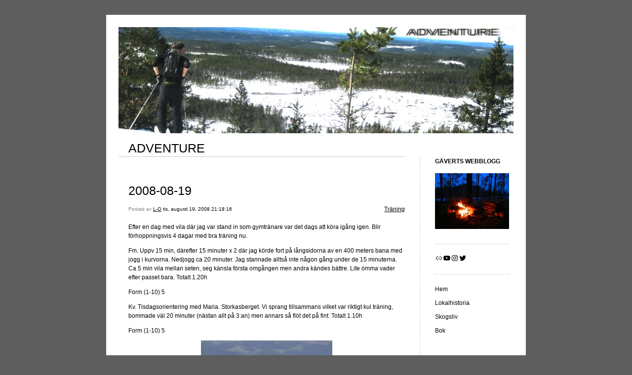

--- FILE ---
content_type: text/html; charset=UTF-8
request_url: https://blogg.l-ogaverth.com/2008/08/19/2008-08-19-149/
body_size: 17607
content:


<!DOCTYPE html>
<html lang="sv-SE">
<head>
	<meta charset="UTF-8" />
    <meta http-equiv="Content-Type" content="text/html"  />
    <!-- Mobile Specific Metas ================================================== -->

    <meta name="viewport" content="width=device-width, initial-scale=1">

    <link rel="profile" href="http://gmpg.org/xfn/11"/>
    <link rel="pingback" href="https://blogg.l-ogaverth.com/xmlrpc.php"/>
    <title>2008-08-19 &#8211; ADVENTURE</title>
<meta name='robots' content='max-image-preview:large' />
	<style>img:is([sizes="auto" i], [sizes^="auto," i]) { contain-intrinsic-size: 3000px 1500px }</style>
	<link rel="alternate" type="application/rss+xml" title="ADVENTURE &raquo; Webbflöde" href="https://blogg.l-ogaverth.com/feed/" />
<link rel="alternate" type="application/rss+xml" title="ADVENTURE &raquo; Kommentarsflöde" href="https://blogg.l-ogaverth.com/comments/feed/" />
<link rel="alternate" type="application/rss+xml" title="ADVENTURE &raquo; Kommentarsflöde för 2008-08-19" href="https://blogg.l-ogaverth.com/2008/08/19/2008-08-19-149/feed/" />
<script type="text/javascript">
/* <![CDATA[ */
window._wpemojiSettings = {"baseUrl":"https:\/\/s.w.org\/images\/core\/emoji\/16.0.1\/72x72\/","ext":".png","svgUrl":"https:\/\/s.w.org\/images\/core\/emoji\/16.0.1\/svg\/","svgExt":".svg","source":{"concatemoji":"https:\/\/blogg.l-ogaverth.com\/wp-includes\/js\/wp-emoji-release.min.js?ver=6.8.3"}};
/*! This file is auto-generated */
!function(s,n){var o,i,e;function c(e){try{var t={supportTests:e,timestamp:(new Date).valueOf()};sessionStorage.setItem(o,JSON.stringify(t))}catch(e){}}function p(e,t,n){e.clearRect(0,0,e.canvas.width,e.canvas.height),e.fillText(t,0,0);var t=new Uint32Array(e.getImageData(0,0,e.canvas.width,e.canvas.height).data),a=(e.clearRect(0,0,e.canvas.width,e.canvas.height),e.fillText(n,0,0),new Uint32Array(e.getImageData(0,0,e.canvas.width,e.canvas.height).data));return t.every(function(e,t){return e===a[t]})}function u(e,t){e.clearRect(0,0,e.canvas.width,e.canvas.height),e.fillText(t,0,0);for(var n=e.getImageData(16,16,1,1),a=0;a<n.data.length;a++)if(0!==n.data[a])return!1;return!0}function f(e,t,n,a){switch(t){case"flag":return n(e,"\ud83c\udff3\ufe0f\u200d\u26a7\ufe0f","\ud83c\udff3\ufe0f\u200b\u26a7\ufe0f")?!1:!n(e,"\ud83c\udde8\ud83c\uddf6","\ud83c\udde8\u200b\ud83c\uddf6")&&!n(e,"\ud83c\udff4\udb40\udc67\udb40\udc62\udb40\udc65\udb40\udc6e\udb40\udc67\udb40\udc7f","\ud83c\udff4\u200b\udb40\udc67\u200b\udb40\udc62\u200b\udb40\udc65\u200b\udb40\udc6e\u200b\udb40\udc67\u200b\udb40\udc7f");case"emoji":return!a(e,"\ud83e\udedf")}return!1}function g(e,t,n,a){var r="undefined"!=typeof WorkerGlobalScope&&self instanceof WorkerGlobalScope?new OffscreenCanvas(300,150):s.createElement("canvas"),o=r.getContext("2d",{willReadFrequently:!0}),i=(o.textBaseline="top",o.font="600 32px Arial",{});return e.forEach(function(e){i[e]=t(o,e,n,a)}),i}function t(e){var t=s.createElement("script");t.src=e,t.defer=!0,s.head.appendChild(t)}"undefined"!=typeof Promise&&(o="wpEmojiSettingsSupports",i=["flag","emoji"],n.supports={everything:!0,everythingExceptFlag:!0},e=new Promise(function(e){s.addEventListener("DOMContentLoaded",e,{once:!0})}),new Promise(function(t){var n=function(){try{var e=JSON.parse(sessionStorage.getItem(o));if("object"==typeof e&&"number"==typeof e.timestamp&&(new Date).valueOf()<e.timestamp+604800&&"object"==typeof e.supportTests)return e.supportTests}catch(e){}return null}();if(!n){if("undefined"!=typeof Worker&&"undefined"!=typeof OffscreenCanvas&&"undefined"!=typeof URL&&URL.createObjectURL&&"undefined"!=typeof Blob)try{var e="postMessage("+g.toString()+"("+[JSON.stringify(i),f.toString(),p.toString(),u.toString()].join(",")+"));",a=new Blob([e],{type:"text/javascript"}),r=new Worker(URL.createObjectURL(a),{name:"wpTestEmojiSupports"});return void(r.onmessage=function(e){c(n=e.data),r.terminate(),t(n)})}catch(e){}c(n=g(i,f,p,u))}t(n)}).then(function(e){for(var t in e)n.supports[t]=e[t],n.supports.everything=n.supports.everything&&n.supports[t],"flag"!==t&&(n.supports.everythingExceptFlag=n.supports.everythingExceptFlag&&n.supports[t]);n.supports.everythingExceptFlag=n.supports.everythingExceptFlag&&!n.supports.flag,n.DOMReady=!1,n.readyCallback=function(){n.DOMReady=!0}}).then(function(){return e}).then(function(){var e;n.supports.everything||(n.readyCallback(),(e=n.source||{}).concatemoji?t(e.concatemoji):e.wpemoji&&e.twemoji&&(t(e.twemoji),t(e.wpemoji)))}))}((window,document),window._wpemojiSettings);
/* ]]> */
</script>
<style id='wp-emoji-styles-inline-css' type='text/css'>

	img.wp-smiley, img.emoji {
		display: inline !important;
		border: none !important;
		box-shadow: none !important;
		height: 1em !important;
		width: 1em !important;
		margin: 0 0.07em !important;
		vertical-align: -0.1em !important;
		background: none !important;
		padding: 0 !important;
	}
</style>
<link rel='stylesheet' id='wp-block-library-css' href='https://blogg.l-ogaverth.com/wp-includes/css/dist/block-library/style.min.css?ver=6.8.3' type='text/css' media='all' />
<style id='classic-theme-styles-inline-css' type='text/css'>
/*! This file is auto-generated */
.wp-block-button__link{color:#fff;background-color:#32373c;border-radius:9999px;box-shadow:none;text-decoration:none;padding:calc(.667em + 2px) calc(1.333em + 2px);font-size:1.125em}.wp-block-file__button{background:#32373c;color:#fff;text-decoration:none}
</style>
<style id='global-styles-inline-css' type='text/css'>
:root{--wp--preset--aspect-ratio--square: 1;--wp--preset--aspect-ratio--4-3: 4/3;--wp--preset--aspect-ratio--3-4: 3/4;--wp--preset--aspect-ratio--3-2: 3/2;--wp--preset--aspect-ratio--2-3: 2/3;--wp--preset--aspect-ratio--16-9: 16/9;--wp--preset--aspect-ratio--9-16: 9/16;--wp--preset--color--black: #000000;--wp--preset--color--cyan-bluish-gray: #abb8c3;--wp--preset--color--white: #ffffff;--wp--preset--color--pale-pink: #f78da7;--wp--preset--color--vivid-red: #cf2e2e;--wp--preset--color--luminous-vivid-orange: #ff6900;--wp--preset--color--luminous-vivid-amber: #fcb900;--wp--preset--color--light-green-cyan: #7bdcb5;--wp--preset--color--vivid-green-cyan: #00d084;--wp--preset--color--pale-cyan-blue: #8ed1fc;--wp--preset--color--vivid-cyan-blue: #0693e3;--wp--preset--color--vivid-purple: #9b51e0;--wp--preset--gradient--vivid-cyan-blue-to-vivid-purple: linear-gradient(135deg,rgba(6,147,227,1) 0%,rgb(155,81,224) 100%);--wp--preset--gradient--light-green-cyan-to-vivid-green-cyan: linear-gradient(135deg,rgb(122,220,180) 0%,rgb(0,208,130) 100%);--wp--preset--gradient--luminous-vivid-amber-to-luminous-vivid-orange: linear-gradient(135deg,rgba(252,185,0,1) 0%,rgba(255,105,0,1) 100%);--wp--preset--gradient--luminous-vivid-orange-to-vivid-red: linear-gradient(135deg,rgba(255,105,0,1) 0%,rgb(207,46,46) 100%);--wp--preset--gradient--very-light-gray-to-cyan-bluish-gray: linear-gradient(135deg,rgb(238,238,238) 0%,rgb(169,184,195) 100%);--wp--preset--gradient--cool-to-warm-spectrum: linear-gradient(135deg,rgb(74,234,220) 0%,rgb(151,120,209) 20%,rgb(207,42,186) 40%,rgb(238,44,130) 60%,rgb(251,105,98) 80%,rgb(254,248,76) 100%);--wp--preset--gradient--blush-light-purple: linear-gradient(135deg,rgb(255,206,236) 0%,rgb(152,150,240) 100%);--wp--preset--gradient--blush-bordeaux: linear-gradient(135deg,rgb(254,205,165) 0%,rgb(254,45,45) 50%,rgb(107,0,62) 100%);--wp--preset--gradient--luminous-dusk: linear-gradient(135deg,rgb(255,203,112) 0%,rgb(199,81,192) 50%,rgb(65,88,208) 100%);--wp--preset--gradient--pale-ocean: linear-gradient(135deg,rgb(255,245,203) 0%,rgb(182,227,212) 50%,rgb(51,167,181) 100%);--wp--preset--gradient--electric-grass: linear-gradient(135deg,rgb(202,248,128) 0%,rgb(113,206,126) 100%);--wp--preset--gradient--midnight: linear-gradient(135deg,rgb(2,3,129) 0%,rgb(40,116,252) 100%);--wp--preset--font-size--small: 13px;--wp--preset--font-size--medium: 20px;--wp--preset--font-size--large: 36px;--wp--preset--font-size--x-large: 42px;--wp--preset--spacing--20: 0.44rem;--wp--preset--spacing--30: 0.67rem;--wp--preset--spacing--40: 1rem;--wp--preset--spacing--50: 1.5rem;--wp--preset--spacing--60: 2.25rem;--wp--preset--spacing--70: 3.38rem;--wp--preset--spacing--80: 5.06rem;--wp--preset--shadow--natural: 6px 6px 9px rgba(0, 0, 0, 0.2);--wp--preset--shadow--deep: 12px 12px 50px rgba(0, 0, 0, 0.4);--wp--preset--shadow--sharp: 6px 6px 0px rgba(0, 0, 0, 0.2);--wp--preset--shadow--outlined: 6px 6px 0px -3px rgba(255, 255, 255, 1), 6px 6px rgba(0, 0, 0, 1);--wp--preset--shadow--crisp: 6px 6px 0px rgba(0, 0, 0, 1);}:where(.is-layout-flex){gap: 0.5em;}:where(.is-layout-grid){gap: 0.5em;}body .is-layout-flex{display: flex;}.is-layout-flex{flex-wrap: wrap;align-items: center;}.is-layout-flex > :is(*, div){margin: 0;}body .is-layout-grid{display: grid;}.is-layout-grid > :is(*, div){margin: 0;}:where(.wp-block-columns.is-layout-flex){gap: 2em;}:where(.wp-block-columns.is-layout-grid){gap: 2em;}:where(.wp-block-post-template.is-layout-flex){gap: 1.25em;}:where(.wp-block-post-template.is-layout-grid){gap: 1.25em;}.has-black-color{color: var(--wp--preset--color--black) !important;}.has-cyan-bluish-gray-color{color: var(--wp--preset--color--cyan-bluish-gray) !important;}.has-white-color{color: var(--wp--preset--color--white) !important;}.has-pale-pink-color{color: var(--wp--preset--color--pale-pink) !important;}.has-vivid-red-color{color: var(--wp--preset--color--vivid-red) !important;}.has-luminous-vivid-orange-color{color: var(--wp--preset--color--luminous-vivid-orange) !important;}.has-luminous-vivid-amber-color{color: var(--wp--preset--color--luminous-vivid-amber) !important;}.has-light-green-cyan-color{color: var(--wp--preset--color--light-green-cyan) !important;}.has-vivid-green-cyan-color{color: var(--wp--preset--color--vivid-green-cyan) !important;}.has-pale-cyan-blue-color{color: var(--wp--preset--color--pale-cyan-blue) !important;}.has-vivid-cyan-blue-color{color: var(--wp--preset--color--vivid-cyan-blue) !important;}.has-vivid-purple-color{color: var(--wp--preset--color--vivid-purple) !important;}.has-black-background-color{background-color: var(--wp--preset--color--black) !important;}.has-cyan-bluish-gray-background-color{background-color: var(--wp--preset--color--cyan-bluish-gray) !important;}.has-white-background-color{background-color: var(--wp--preset--color--white) !important;}.has-pale-pink-background-color{background-color: var(--wp--preset--color--pale-pink) !important;}.has-vivid-red-background-color{background-color: var(--wp--preset--color--vivid-red) !important;}.has-luminous-vivid-orange-background-color{background-color: var(--wp--preset--color--luminous-vivid-orange) !important;}.has-luminous-vivid-amber-background-color{background-color: var(--wp--preset--color--luminous-vivid-amber) !important;}.has-light-green-cyan-background-color{background-color: var(--wp--preset--color--light-green-cyan) !important;}.has-vivid-green-cyan-background-color{background-color: var(--wp--preset--color--vivid-green-cyan) !important;}.has-pale-cyan-blue-background-color{background-color: var(--wp--preset--color--pale-cyan-blue) !important;}.has-vivid-cyan-blue-background-color{background-color: var(--wp--preset--color--vivid-cyan-blue) !important;}.has-vivid-purple-background-color{background-color: var(--wp--preset--color--vivid-purple) !important;}.has-black-border-color{border-color: var(--wp--preset--color--black) !important;}.has-cyan-bluish-gray-border-color{border-color: var(--wp--preset--color--cyan-bluish-gray) !important;}.has-white-border-color{border-color: var(--wp--preset--color--white) !important;}.has-pale-pink-border-color{border-color: var(--wp--preset--color--pale-pink) !important;}.has-vivid-red-border-color{border-color: var(--wp--preset--color--vivid-red) !important;}.has-luminous-vivid-orange-border-color{border-color: var(--wp--preset--color--luminous-vivid-orange) !important;}.has-luminous-vivid-amber-border-color{border-color: var(--wp--preset--color--luminous-vivid-amber) !important;}.has-light-green-cyan-border-color{border-color: var(--wp--preset--color--light-green-cyan) !important;}.has-vivid-green-cyan-border-color{border-color: var(--wp--preset--color--vivid-green-cyan) !important;}.has-pale-cyan-blue-border-color{border-color: var(--wp--preset--color--pale-cyan-blue) !important;}.has-vivid-cyan-blue-border-color{border-color: var(--wp--preset--color--vivid-cyan-blue) !important;}.has-vivid-purple-border-color{border-color: var(--wp--preset--color--vivid-purple) !important;}.has-vivid-cyan-blue-to-vivid-purple-gradient-background{background: var(--wp--preset--gradient--vivid-cyan-blue-to-vivid-purple) !important;}.has-light-green-cyan-to-vivid-green-cyan-gradient-background{background: var(--wp--preset--gradient--light-green-cyan-to-vivid-green-cyan) !important;}.has-luminous-vivid-amber-to-luminous-vivid-orange-gradient-background{background: var(--wp--preset--gradient--luminous-vivid-amber-to-luminous-vivid-orange) !important;}.has-luminous-vivid-orange-to-vivid-red-gradient-background{background: var(--wp--preset--gradient--luminous-vivid-orange-to-vivid-red) !important;}.has-very-light-gray-to-cyan-bluish-gray-gradient-background{background: var(--wp--preset--gradient--very-light-gray-to-cyan-bluish-gray) !important;}.has-cool-to-warm-spectrum-gradient-background{background: var(--wp--preset--gradient--cool-to-warm-spectrum) !important;}.has-blush-light-purple-gradient-background{background: var(--wp--preset--gradient--blush-light-purple) !important;}.has-blush-bordeaux-gradient-background{background: var(--wp--preset--gradient--blush-bordeaux) !important;}.has-luminous-dusk-gradient-background{background: var(--wp--preset--gradient--luminous-dusk) !important;}.has-pale-ocean-gradient-background{background: var(--wp--preset--gradient--pale-ocean) !important;}.has-electric-grass-gradient-background{background: var(--wp--preset--gradient--electric-grass) !important;}.has-midnight-gradient-background{background: var(--wp--preset--gradient--midnight) !important;}.has-small-font-size{font-size: var(--wp--preset--font-size--small) !important;}.has-medium-font-size{font-size: var(--wp--preset--font-size--medium) !important;}.has-large-font-size{font-size: var(--wp--preset--font-size--large) !important;}.has-x-large-font-size{font-size: var(--wp--preset--font-size--x-large) !important;}
:where(.wp-block-post-template.is-layout-flex){gap: 1.25em;}:where(.wp-block-post-template.is-layout-grid){gap: 1.25em;}
:where(.wp-block-columns.is-layout-flex){gap: 2em;}:where(.wp-block-columns.is-layout-grid){gap: 2em;}
:root :where(.wp-block-pullquote){font-size: 1.5em;line-height: 1.6;}
</style>
<link rel='stylesheet' id='template1_grey_default_css-css' href='https://usercontent.one/wp/blogg.l-ogaverth.com/wp-content/themes/onecom-ilotheme/assets/css/default.css?ver=6.8.3&media=1763448197' type='text/css' media='all' />
<link rel='stylesheet' id='shinyboxcss-css' href='https://usercontent.one/wp/blogg.l-ogaverth.com/wp-content/themes/onecom-ilotheme/assets/css/shinybox.min.css?ver=6.8.3&media=1763448197' type='text/css' media='all' />
<link rel='stylesheet' id='template1_grey_css-css' href='https://usercontent.one/wp/blogg.l-ogaverth.com/wp-content/themes/onecom-ilotheme/assets/template1_grey/css/template1_grey.css?ver=6.8.3&media=1763448197' type='text/css' media='all' />
<link rel='stylesheet' id='template1_grey_responsive-css' href='https://usercontent.one/wp/blogg.l-ogaverth.com/wp-content/themes/onecom-ilotheme/assets/css/responsive.css?ver=6.8.3&media=1763448197' type='text/css' media='all' />
<script type="text/javascript" src="https://blogg.l-ogaverth.com/wp-includes/js/jquery/jquery.min.js?ver=3.7.1" id="jquery-core-js"></script>
<script type="text/javascript" src="https://blogg.l-ogaverth.com/wp-includes/js/jquery/jquery-migrate.min.js?ver=3.4.1" id="jquery-migrate-js"></script>
<link rel="https://api.w.org/" href="https://blogg.l-ogaverth.com/wp-json/" /><link rel="alternate" title="JSON" type="application/json" href="https://blogg.l-ogaverth.com/wp-json/wp/v2/posts/674" /><link rel="EditURI" type="application/rsd+xml" title="RSD" href="https://blogg.l-ogaverth.com/xmlrpc.php?rsd" />
<meta name="generator" content="WordPress 6.8.3" />
<link rel="canonical" href="https://blogg.l-ogaverth.com/2008/08/19/2008-08-19-149/" />
<link rel='shortlink' href='https://blogg.l-ogaverth.com/?p=674' />
<link rel="alternate" title="oEmbed (JSON)" type="application/json+oembed" href="https://blogg.l-ogaverth.com/wp-json/oembed/1.0/embed?url=https%3A%2F%2Fblogg.l-ogaverth.com%2F2008%2F08%2F19%2F2008-08-19-149%2F" />
<link rel="alternate" title="oEmbed (XML)" type="text/xml+oembed" href="https://blogg.l-ogaverth.com/wp-json/oembed/1.0/embed?url=https%3A%2F%2Fblogg.l-ogaverth.com%2F2008%2F08%2F19%2F2008-08-19-149%2F&#038;format=xml" />
<style>[class*=" icon-oc-"],[class^=icon-oc-]{speak:none;font-style:normal;font-weight:400;font-variant:normal;text-transform:none;line-height:1;-webkit-font-smoothing:antialiased;-moz-osx-font-smoothing:grayscale}.icon-oc-one-com-white-32px-fill:before{content:"901"}.icon-oc-one-com:before{content:"900"}#one-com-icon,.toplevel_page_onecom-wp .wp-menu-image{speak:none;display:flex;align-items:center;justify-content:center;text-transform:none;line-height:1;-webkit-font-smoothing:antialiased;-moz-osx-font-smoothing:grayscale}.onecom-wp-admin-bar-item>a,.toplevel_page_onecom-wp>.wp-menu-name{font-size:16px;font-weight:400;line-height:1}.toplevel_page_onecom-wp>.wp-menu-name img{width:69px;height:9px;}.wp-submenu-wrap.wp-submenu>.wp-submenu-head>img{width:88px;height:auto}.onecom-wp-admin-bar-item>a img{height:7px!important}.onecom-wp-admin-bar-item>a img,.toplevel_page_onecom-wp>.wp-menu-name img{opacity:.8}.onecom-wp-admin-bar-item.hover>a img,.toplevel_page_onecom-wp.wp-has-current-submenu>.wp-menu-name img,li.opensub>a.toplevel_page_onecom-wp>.wp-menu-name img{opacity:1}#one-com-icon:before,.onecom-wp-admin-bar-item>a:before,.toplevel_page_onecom-wp>.wp-menu-image:before{content:'';position:static!important;background-color:rgba(240,245,250,.4);border-radius:102px;width:18px;height:18px;padding:0!important}.onecom-wp-admin-bar-item>a:before{width:14px;height:14px}.onecom-wp-admin-bar-item.hover>a:before,.toplevel_page_onecom-wp.opensub>a>.wp-menu-image:before,.toplevel_page_onecom-wp.wp-has-current-submenu>.wp-menu-image:before{background-color:#76b82a}.onecom-wp-admin-bar-item>a{display:inline-flex!important;align-items:center;justify-content:center}#one-com-logo-wrapper{font-size:4em}#one-com-icon{vertical-align:middle}.imagify-welcome{display:none !important;}</style><link rel="icon" href="https://usercontent.one/wp/blogg.l-ogaverth.com/wp-content/uploads/2020/01/cropped-8-1-32x32.jpg?media=1763448197" sizes="32x32" />
<link rel="icon" href="https://usercontent.one/wp/blogg.l-ogaverth.com/wp-content/uploads/2020/01/cropped-8-1-192x192.jpg?media=1763448197" sizes="192x192" />
<link rel="apple-touch-icon" href="https://usercontent.one/wp/blogg.l-ogaverth.com/wp-content/uploads/2020/01/cropped-8-1-180x180.jpg?media=1763448197" />
<meta name="msapplication-TileImage" content="https://usercontent.one/wp/blogg.l-ogaverth.com/wp-content/uploads/2020/01/cropped-8-1-270x270.jpg?media=1763448197" />
        <!--Customizer CSS-->
        <style type="text/css">
            div.post img { border-color:#ffffff !important; }body { background:#5e5e5e !important; }        </style>
        <!--/Customizer CSS-->
		    </head>
<body class="wp-singular post-template-default single single-post postid-674 single-format-standard wp-theme-onecom-ilotheme template1_grey no-banner">


<!-- START master wrapper -->
<div id="containerDiv">
	<!-- START banner container -->
    <div id="bannerDiv">
    <img src="https://usercontent.one/wp/blogg.l-ogaverth.com/wp-content/uploads/imported-media/images/1289127236.jpg?media=1763448197" alt="Blog Image" /></div>    <!-- END banner container -->


	<!-- START header div -->
    <div id="headerDiv">
    <div>
        <h1><a href="https://blogg.l-ogaverth.com/">ADVENTURE</a></h1>
            </div>
</div>	<!-- END header div -->


	<!--- START main div --->
    <div id="mainDiv">

    
            <div class="post post-674 type-post status-publish format-standard hentry category-category0">
                <h2><a href="https://blogg.l-ogaverth.com/2008/08/19/2008-08-19-149/">2008-08-19</a></h2>

                <a class="categoryAnchor" href="https://blogg.l-ogaverth.com/category/category0/" title="Träning" rel="nofollow">Träning</a>
                <span class="time"><span class="byline"> Postad av <span class="author vcard"><a class="url fn n" href="https://blogg.l-ogaverth.com/author/gavert_hotmail-com/">L-O</a></span></span><span class="posted-on"><span class="screen-reader-text">Posted on</span> <a href="https://blogg.l-ogaverth.com/2008/08/19/" rel="bookmark" class="plain-link" datetime="2008-08-19T21:18:16+02:00">tis, augusti 19, 2008 21:18:16</a></span></span>

                <br>
                                <div class="post-content">
                    
<p>Efter en dag med vila där jag var stand in som gymtränare var det dags att köra igång igen. Blir förhoppningsvis 4 dagar med bra träning nu.</p>
<p>Fm. Uppv 15 min, därefter 15 minuter x 2 där jag körde fort på långsidorna av en 400 meters bana med jogg i kurvorna. Nedjogg ca 20 minuter. Jag stannade alltså inte någon gång under de 15 minuterna. Ca 5 min vila mellan seten, seg känsla första omgången men andra kändes bättre. Lite ömma vader efter passet bara. Totalt 1.20h</p>
<p>Form (1-10) 5</p>
<p>Kv. Tisdagsorientering med Maria. Storkasberget. Vi sprang tillsammans vilket var riktigt kul träning, bommade väl 20 minuter (nästan allt på 3:an) men annars så flöt det på fint. Totalt 1.10h</p>
<p>Form (1-10) 5<img decoding="async" alt="Blog Image" src="https://usercontent.one/wp/blogg.l-ogaverth.com/wp-content/uploads/imported-media/images/1219172832.jpg?media=1763448197" /></p>
<p>På bilden stämplar Maria vid en kontroll på fjällorienteringen, gubben som sitter ner verkar ha gett upp eller också tar han bara igen sig lite 😉</p>
                </div>
                <br><br>

                <!-- Post Footer CTA links -->
                <ul class="cta-links">
                    <li class="commentLi"><a class="commentAnchor" href="https://blogg.l-ogaverth.com/2008/08/19/2008-08-19-149/#respond">
                            Kommentarer(0)</a>
                        <span class="time niceURL">https://blogg.l-ogaverth.com/?p=674</span>
                    </li>

                    
                                            <li><a class="oc_post_share" href="javascript:void(0)" onclick="return false;">Dela</a>
<table id="jsShareMenu" class="jsShareMenu" style="display: none;">
    <tbody>
        <tr>
            <th colspan="2">Choose site to share content on</th>
        </tr>
        <tr>
            <td><a target="_blank" href="https://www.facebook.com/sharer/sharer.php?u=https%3A%2F%2Fblogg.l-ogaverth.com%2F2008%2F08%2F19%2F2008-08-19-149%2F" class="facebook">Facebook</a></td>
            <td><a target="_blank" href="https://www.linkedin.com/shareArticle?mini=true&url=https%3A%2F%2Fblogg.l-ogaverth.com%2F2008%2F08%2F19%2F2008-08-19-149%2F&title=2008-08-19" class="linkedin">LinkedIn</a></td>
        </tr>
        <tr>
            <td><a target="_blank" href="http://pinterest.com/pin/create/link/?url=https%3A%2F%2Fblogg.l-ogaverth.com%2F2008%2F08%2F19%2F2008-08-19-149%2F&amp;description=2008-08-19" class="pinterest">Pinterest</a></td>
            <td><a target="_blank" href="https://twitter.com/intent/tweet?text=2008-08-19&amp;url=https%3A%2F%2Fblogg.l-ogaverth.com%2F2008%2F08%2F19%2F2008-08-19-149%2F" class="twitter">Twitter</a></td>
        </tr>
    </tbody>
</table></li>
                    
                </ul>
                
<div id="comments" class="comments-area commentBlock">

		<div id="respond" class="comment-respond">
		<h3 id="reply-title" class="comment-reply-title">Lämna ett svar <small><a rel="nofollow" id="cancel-comment-reply-link" href="/2008/08/19/2008-08-19-149/#respond" style="display:none;">Avbryt svar</a></small></h3><form action="https://blogg.l-ogaverth.com/wp-comments-post.php" method="post" id="commentform" class="comment-form"><p class="comment-notes"><span id="email-notes">Din e-postadress kommer inte publiceras.</span> <span class="required-field-message">Obligatoriska fält är märkta <span class="required">*</span></span></p><p class="comment-form-comment"><label for="comment">Kommentar <span class="required">*</span></label> <textarea id="comment" name="comment" cols="45" rows="8" maxlength="65525" required></textarea></p><p class="comment-form-author"><label for="author">Namn <span class="required">*</span></label> <input id="author" name="author" type="text" value="" size="30" maxlength="245" autocomplete="name" required /></p>
<p class="comment-form-email"><label for="email">E-postadress <span class="required">*</span></label> <input id="email" name="email" type="email" value="" size="30" maxlength="100" aria-describedby="email-notes" autocomplete="email" required /></p>
<p class="comment-form-url"><label for="url">Webbplats</label> <input id="url" name="url" type="url" value="" size="30" maxlength="200" autocomplete="url" /></p>
<p class="comment-form-cookies-consent"><input id="wp-comment-cookies-consent" name="wp-comment-cookies-consent" type="checkbox" value="yes" /> <label for="wp-comment-cookies-consent">Spara mitt namn, min e-postadress och webbplats i denna webbläsare till nästa gång jag skriver en kommentar.</label></p>
<p class="form-submit"><input name="submit" type="submit" id="submit" class="submit" value="Publicera kommentar" /> <input type='hidden' name='comment_post_ID' value='674' id='comment_post_ID' />
<input type='hidden' name='comment_parent' id='comment_parent' value='0' />
</p><p style="display: none !important;" class="akismet-fields-container" data-prefix="ak_"><label>&#916;<textarea name="ak_hp_textarea" cols="45" rows="8" maxlength="100"></textarea></label><input type="hidden" id="ak_js_1" name="ak_js" value="5"/><script>document.getElementById( "ak_js_1" ).setAttribute( "value", ( new Date() ).getTime() );</script></p></form>	</div><!-- #respond -->
	
</div><!-- #comments -->

            </div><!-- End of post -->

        
    
</div>	<!--- END main div --->


	<!--- START menu div --->
    <!--- START menu div --->
<div id="menuDiv">


    <!-- Right Sidebar Top -->
    <span id="ilo_about_me_status"></span>
    <div id="media_image-3" class="widget widget_media_image menuBox"><h4>GÄVERTS WEBBLOGG</h4><img width="500" height="375" src="https://usercontent.one/wp/blogg.l-ogaverth.com/wp-content/uploads/2020/01/8-1-500x375.jpg?media=1763448197" class="image wp-image-852  attachment-medium size-medium" alt="" style="max-width: 100%; height: auto;" decoding="async" loading="lazy" srcset="https://usercontent.one/wp/blogg.l-ogaverth.com/wp-content/uploads/2020/01/8-1-500x375.jpg?media=1763448197 500w, https://usercontent.one/wp/blogg.l-ogaverth.com/wp-content/uploads/2020/01/8-1.jpg?media=1763448197 1037w" sizes="auto, (max-width: 500px) 100vw, 500px" /></div><div id="block-8" class="widget widget_block menuBox">
<ul class="wp-block-social-links has-small-icon-size is-style-default is-layout-flex wp-block-social-links-is-layout-flex"><li class="wp-social-link wp-social-link-chain  wp-block-social-link"><a href="https://l-ogaverth.com/" class="wp-block-social-link-anchor"><svg width="24" height="24" viewBox="0 0 24 24" version="1.1" xmlns="http://www.w3.org/2000/svg" aria-hidden="true" focusable="false"><path d="M15.6,7.2H14v1.5h1.6c2,0,3.7,1.7,3.7,3.7s-1.7,3.7-3.7,3.7H14v1.5h1.6c2.8,0,5.2-2.3,5.2-5.2,0-2.9-2.3-5.2-5.2-5.2zM4.7,12.4c0-2,1.7-3.7,3.7-3.7H10V7.2H8.4c-2.9,0-5.2,2.3-5.2,5.2,0,2.9,2.3,5.2,5.2,5.2H10v-1.5H8.4c-2,0-3.7-1.7-3.7-3.7zm4.6.9h5.3v-1.5H9.3v1.5z"></path></svg><span class="wp-block-social-link-label screen-reader-text">Link</span></a></li>

<li class="wp-social-link wp-social-link-youtube  wp-block-social-link"><a href="https://www.youtube.com/channel/UCikONM2ojlm8Npu-iTkaPnQ" class="wp-block-social-link-anchor"><svg width="24" height="24" viewBox="0 0 24 24" version="1.1" xmlns="http://www.w3.org/2000/svg" aria-hidden="true" focusable="false"><path d="M21.8,8.001c0,0-0.195-1.378-0.795-1.985c-0.76-0.797-1.613-0.801-2.004-0.847c-2.799-0.202-6.997-0.202-6.997-0.202 h-0.009c0,0-4.198,0-6.997,0.202C4.608,5.216,3.756,5.22,2.995,6.016C2.395,6.623,2.2,8.001,2.2,8.001S2,9.62,2,11.238v1.517 c0,1.618,0.2,3.237,0.2,3.237s0.195,1.378,0.795,1.985c0.761,0.797,1.76,0.771,2.205,0.855c1.6,0.153,6.8,0.201,6.8,0.201 s4.203-0.006,7.001-0.209c0.391-0.047,1.243-0.051,2.004-0.847c0.6-0.607,0.795-1.985,0.795-1.985s0.2-1.618,0.2-3.237v-1.517 C22,9.62,21.8,8.001,21.8,8.001z M9.935,14.594l-0.001-5.62l5.404,2.82L9.935,14.594z"></path></svg><span class="wp-block-social-link-label screen-reader-text">YouTube</span></a></li>

<li class="wp-social-link wp-social-link-instagram  wp-block-social-link"><a href="https://www.instagram.com/logavert/" class="wp-block-social-link-anchor"><svg width="24" height="24" viewBox="0 0 24 24" version="1.1" xmlns="http://www.w3.org/2000/svg" aria-hidden="true" focusable="false"><path d="M12,4.622c2.403,0,2.688,0.009,3.637,0.052c0.877,0.04,1.354,0.187,1.671,0.31c0.42,0.163,0.72,0.358,1.035,0.673 c0.315,0.315,0.51,0.615,0.673,1.035c0.123,0.317,0.27,0.794,0.31,1.671c0.043,0.949,0.052,1.234,0.052,3.637 s-0.009,2.688-0.052,3.637c-0.04,0.877-0.187,1.354-0.31,1.671c-0.163,0.42-0.358,0.72-0.673,1.035 c-0.315,0.315-0.615,0.51-1.035,0.673c-0.317,0.123-0.794,0.27-1.671,0.31c-0.949,0.043-1.233,0.052-3.637,0.052 s-2.688-0.009-3.637-0.052c-0.877-0.04-1.354-0.187-1.671-0.31c-0.42-0.163-0.72-0.358-1.035-0.673 c-0.315-0.315-0.51-0.615-0.673-1.035c-0.123-0.317-0.27-0.794-0.31-1.671C4.631,14.688,4.622,14.403,4.622,12 s0.009-2.688,0.052-3.637c0.04-0.877,0.187-1.354,0.31-1.671c0.163-0.42,0.358-0.72,0.673-1.035 c0.315-0.315,0.615-0.51,1.035-0.673c0.317-0.123,0.794-0.27,1.671-0.31C9.312,4.631,9.597,4.622,12,4.622 M12,3 C9.556,3,9.249,3.01,8.289,3.054C7.331,3.098,6.677,3.25,6.105,3.472C5.513,3.702,5.011,4.01,4.511,4.511 c-0.5,0.5-0.808,1.002-1.038,1.594C3.25,6.677,3.098,7.331,3.054,8.289C3.01,9.249,3,9.556,3,12c0,2.444,0.01,2.751,0.054,3.711 c0.044,0.958,0.196,1.612,0.418,2.185c0.23,0.592,0.538,1.094,1.038,1.594c0.5,0.5,1.002,0.808,1.594,1.038 c0.572,0.222,1.227,0.375,2.185,0.418C9.249,20.99,9.556,21,12,21s2.751-0.01,3.711-0.054c0.958-0.044,1.612-0.196,2.185-0.418 c0.592-0.23,1.094-0.538,1.594-1.038c0.5-0.5,0.808-1.002,1.038-1.594c0.222-0.572,0.375-1.227,0.418-2.185 C20.99,14.751,21,14.444,21,12s-0.01-2.751-0.054-3.711c-0.044-0.958-0.196-1.612-0.418-2.185c-0.23-0.592-0.538-1.094-1.038-1.594 c-0.5-0.5-1.002-0.808-1.594-1.038c-0.572-0.222-1.227-0.375-2.185-0.418C14.751,3.01,14.444,3,12,3L12,3z M12,7.378 c-2.552,0-4.622,2.069-4.622,4.622S9.448,16.622,12,16.622s4.622-2.069,4.622-4.622S14.552,7.378,12,7.378z M12,15 c-1.657,0-3-1.343-3-3s1.343-3,3-3s3,1.343,3,3S13.657,15,12,15z M16.804,6.116c-0.596,0-1.08,0.484-1.08,1.08 s0.484,1.08,1.08,1.08c0.596,0,1.08-0.484,1.08-1.08S17.401,6.116,16.804,6.116z"></path></svg><span class="wp-block-social-link-label screen-reader-text">Instagram</span></a></li>

<li class="wp-social-link wp-social-link-twitter  wp-block-social-link"><a href="https://twitter.com/LOGavert" class="wp-block-social-link-anchor"><svg width="24" height="24" viewBox="0 0 24 24" version="1.1" xmlns="http://www.w3.org/2000/svg" aria-hidden="true" focusable="false"><path d="M22.23,5.924c-0.736,0.326-1.527,0.547-2.357,0.646c0.847-0.508,1.498-1.312,1.804-2.27 c-0.793,0.47-1.671,0.812-2.606,0.996C18.324,4.498,17.257,4,16.077,4c-2.266,0-4.103,1.837-4.103,4.103 c0,0.322,0.036,0.635,0.106,0.935C8.67,8.867,5.647,7.234,3.623,4.751C3.27,5.357,3.067,6.062,3.067,6.814 c0,1.424,0.724,2.679,1.825,3.415c-0.673-0.021-1.305-0.206-1.859-0.513c0,0.017,0,0.034,0,0.052c0,1.988,1.414,3.647,3.292,4.023 c-0.344,0.094-0.707,0.144-1.081,0.144c-0.264,0-0.521-0.026-0.772-0.074c0.522,1.63,2.038,2.816,3.833,2.85 c-1.404,1.1-3.174,1.756-5.096,1.756c-0.331,0-0.658-0.019-0.979-0.057c1.816,1.164,3.973,1.843,6.29,1.843 c7.547,0,11.675-6.252,11.675-11.675c0-0.178-0.004-0.355-0.012-0.531C20.985,7.47,21.68,6.747,22.23,5.924z"></path></svg><span class="wp-block-social-link-label screen-reader-text">Twitter</span></a></li></ul>
</div><div id="nav_menu-3" class="widget widget_nav_menu menuBox"><div class="menu-menu-1-container"><ul id="menu-menu-1" class="menu"><li id="menu-item-3784" class="menu-item menu-item-type-custom menu-item-object-custom menu-item-home menu-item-3784"><a href="https://blogg.l-ogaverth.com/">Hem</a></li>
<li id="menu-item-3786" class="menu-item menu-item-type-taxonomy menu-item-object-category menu-item-3786"><a href="https://blogg.l-ogaverth.com/category/lokalhistoria/">Lokalhistoria</a></li>
<li id="menu-item-3787" class="menu-item menu-item-type-taxonomy menu-item-object-category menu-item-3787"><a href="https://blogg.l-ogaverth.com/category/skogsliv/">Skogsliv</a></li>
<li id="menu-item-3790" class="menu-item menu-item-type-taxonomy menu-item-object-category menu-item-3790"><a href="https://blogg.l-ogaverth.com/category/bok/">Bok</a></li>
</ul></div></div><div id="block-4" class="widget widget_block widget_media_gallery menuBox">
<figure class="wp-block-gallery has-nested-images columns-default is-cropped wp-block-gallery-1 is-layout-flex wp-block-gallery-is-layout-flex">
<figure data-wp-context="{&quot;imageId&quot;:&quot;694b79e0aa2ad&quot;}" data-wp-interactive="core/image" class="wp-block-image size-large wp-lightbox-container"><img loading="lazy" decoding="async" width="1555" height="1166" data-wp-class--hide="state.isContentHidden" data-wp-class--show="state.isContentVisible" data-wp-init="callbacks.setButtonStyles" data-wp-on-async--click="actions.showLightbox" data-wp-on-async--load="callbacks.setButtonStyles" data-wp-on-async-window--resize="callbacks.setButtonStyles" data-id="1882" src="https://usercontent.one/wp/blogg.l-ogaverth.com/wp-content/uploads/2022/12/5.jpg?media=1763448197" alt="" class="wp-image-1882" srcset="https://usercontent.one/wp/blogg.l-ogaverth.com/wp-content/uploads/2022/12/5.jpg?media=1763448197 1555w, https://usercontent.one/wp/blogg.l-ogaverth.com/wp-content/uploads/2022/12/5-500x375.jpg?media=1763448197 500w, https://usercontent.one/wp/blogg.l-ogaverth.com/wp-content/uploads/2022/12/5-1536x1152.jpg?media=1763448197 1536w" sizes="auto, (max-width: 1555px) 100vw, 1555px" /><button
			class="lightbox-trigger"
			type="button"
			aria-haspopup="dialog"
			aria-label="Förstora"
			data-wp-init="callbacks.initTriggerButton"
			data-wp-on-async--click="actions.showLightbox"
			data-wp-style--right="state.imageButtonRight"
			data-wp-style--top="state.imageButtonTop"
		>
			<svg xmlns="http://www.w3.org/2000/svg" width="12" height="12" fill="none" viewBox="0 0 12 12">
				<path fill="#fff" d="M2 0a2 2 0 0 0-2 2v2h1.5V2a.5.5 0 0 1 .5-.5h2V0H2Zm2 10.5H2a.5.5 0 0 1-.5-.5V8H0v2a2 2 0 0 0 2 2h2v-1.5ZM8 12v-1.5h2a.5.5 0 0 0 .5-.5V8H12v2a2 2 0 0 1-2 2H8Zm2-12a2 2 0 0 1 2 2v2h-1.5V2a.5.5 0 0 0-.5-.5H8V0h2Z" />
			</svg>
		</button></figure>



<figure data-wp-context="{&quot;imageId&quot;:&quot;694b79e0aa61f&quot;}" data-wp-interactive="core/image" class="wp-block-image size-large wp-lightbox-container"><img loading="lazy" decoding="async" width="754" height="447" data-wp-class--hide="state.isContentHidden" data-wp-class--show="state.isContentVisible" data-wp-init="callbacks.setButtonStyles" data-wp-on-async--click="actions.showLightbox" data-wp-on-async--load="callbacks.setButtonStyles" data-wp-on-async-window--resize="callbacks.setButtonStyles" data-id="1827" src="https://usercontent.one/wp/blogg.l-ogaverth.com/wp-content/uploads/2022/11/Sarek-Nationalpark-1.jpg?media=1763448197" alt="" class="wp-image-1827" srcset="https://usercontent.one/wp/blogg.l-ogaverth.com/wp-content/uploads/2022/11/Sarek-Nationalpark-1.jpg?media=1763448197 754w, https://usercontent.one/wp/blogg.l-ogaverth.com/wp-content/uploads/2022/11/Sarek-Nationalpark-1-500x296.jpg?media=1763448197 500w" sizes="auto, (max-width: 754px) 100vw, 754px" /><button
			class="lightbox-trigger"
			type="button"
			aria-haspopup="dialog"
			aria-label="Förstora"
			data-wp-init="callbacks.initTriggerButton"
			data-wp-on-async--click="actions.showLightbox"
			data-wp-style--right="state.imageButtonRight"
			data-wp-style--top="state.imageButtonTop"
		>
			<svg xmlns="http://www.w3.org/2000/svg" width="12" height="12" fill="none" viewBox="0 0 12 12">
				<path fill="#fff" d="M2 0a2 2 0 0 0-2 2v2h1.5V2a.5.5 0 0 1 .5-.5h2V0H2Zm2 10.5H2a.5.5 0 0 1-.5-.5V8H0v2a2 2 0 0 0 2 2h2v-1.5ZM8 12v-1.5h2a.5.5 0 0 0 .5-.5V8H12v2a2 2 0 0 1-2 2H8Zm2-12a2 2 0 0 1 2 2v2h-1.5V2a.5.5 0 0 0-.5-.5H8V0h2Z" />
			</svg>
		</button></figure>



<figure data-wp-context="{&quot;imageId&quot;:&quot;694b79e0aa97b&quot;}" data-wp-interactive="core/image" class="wp-block-image size-large wp-lightbox-container"><img loading="lazy" decoding="async" width="1037" height="778" data-wp-class--hide="state.isContentHidden" data-wp-class--show="state.isContentVisible" data-wp-init="callbacks.setButtonStyles" data-wp-on-async--click="actions.showLightbox" data-wp-on-async--load="callbacks.setButtonStyles" data-wp-on-async-window--resize="callbacks.setButtonStyles" data-id="1633" src="https://usercontent.one/wp/blogg.l-ogaverth.com/wp-content/uploads/2022/04/4.jpg?media=1763448197" alt="" class="wp-image-1633" srcset="https://usercontent.one/wp/blogg.l-ogaverth.com/wp-content/uploads/2022/04/4.jpg?media=1763448197 1037w, https://usercontent.one/wp/blogg.l-ogaverth.com/wp-content/uploads/2022/04/4-500x375.jpg?media=1763448197 500w" sizes="auto, (max-width: 1037px) 100vw, 1037px" /><button
			class="lightbox-trigger"
			type="button"
			aria-haspopup="dialog"
			aria-label="Förstora"
			data-wp-init="callbacks.initTriggerButton"
			data-wp-on-async--click="actions.showLightbox"
			data-wp-style--right="state.imageButtonRight"
			data-wp-style--top="state.imageButtonTop"
		>
			<svg xmlns="http://www.w3.org/2000/svg" width="12" height="12" fill="none" viewBox="0 0 12 12">
				<path fill="#fff" d="M2 0a2 2 0 0 0-2 2v2h1.5V2a.5.5 0 0 1 .5-.5h2V0H2Zm2 10.5H2a.5.5 0 0 1-.5-.5V8H0v2a2 2 0 0 0 2 2h2v-1.5ZM8 12v-1.5h2a.5.5 0 0 0 .5-.5V8H12v2a2 2 0 0 1-2 2H8Zm2-12a2 2 0 0 1 2 2v2h-1.5V2a.5.5 0 0 0-.5-.5H8V0h2Z" />
			</svg>
		</button></figure>



<figure data-wp-context="{&quot;imageId&quot;:&quot;694b79e0aacac&quot;}" data-wp-interactive="core/image" class="wp-block-image size-large wp-lightbox-container"><img loading="lazy" decoding="async" width="1200" height="900" data-wp-class--hide="state.isContentHidden" data-wp-class--show="state.isContentVisible" data-wp-init="callbacks.setButtonStyles" data-wp-on-async--click="actions.showLightbox" data-wp-on-async--load="callbacks.setButtonStyles" data-wp-on-async-window--resize="callbacks.setButtonStyles" data-id="1519" src="https://usercontent.one/wp/blogg.l-ogaverth.com/wp-content/uploads/2022/02/8.jpg?media=1763448197" alt="" class="wp-image-1519" srcset="https://usercontent.one/wp/blogg.l-ogaverth.com/wp-content/uploads/2022/02/8.jpg?media=1763448197 1200w, https://usercontent.one/wp/blogg.l-ogaverth.com/wp-content/uploads/2022/02/8-500x375.jpg?media=1763448197 500w" sizes="auto, (max-width: 1200px) 100vw, 1200px" /><button
			class="lightbox-trigger"
			type="button"
			aria-haspopup="dialog"
			aria-label="Förstora"
			data-wp-init="callbacks.initTriggerButton"
			data-wp-on-async--click="actions.showLightbox"
			data-wp-style--right="state.imageButtonRight"
			data-wp-style--top="state.imageButtonTop"
		>
			<svg xmlns="http://www.w3.org/2000/svg" width="12" height="12" fill="none" viewBox="0 0 12 12">
				<path fill="#fff" d="M2 0a2 2 0 0 0-2 2v2h1.5V2a.5.5 0 0 1 .5-.5h2V0H2Zm2 10.5H2a.5.5 0 0 1-.5-.5V8H0v2a2 2 0 0 0 2 2h2v-1.5ZM8 12v-1.5h2a.5.5 0 0 0 .5-.5V8H12v2a2 2 0 0 1-2 2H8Zm2-12a2 2 0 0 1 2 2v2h-1.5V2a.5.5 0 0 0-.5-.5H8V0h2Z" />
			</svg>
		</button></figure>



<figure data-wp-context="{&quot;imageId&quot;:&quot;694b79e0aaff8&quot;}" data-wp-interactive="core/image" class="wp-block-image size-large wp-lightbox-container"><img loading="lazy" decoding="async" width="1037" height="778" data-wp-class--hide="state.isContentHidden" data-wp-class--show="state.isContentVisible" data-wp-init="callbacks.setButtonStyles" data-wp-on-async--click="actions.showLightbox" data-wp-on-async--load="callbacks.setButtonStyles" data-wp-on-async-window--resize="callbacks.setButtonStyles" data-id="1630" src="https://usercontent.one/wp/blogg.l-ogaverth.com/wp-content/uploads/2022/04/16.jpg?media=1763448197" alt="" class="wp-image-1630" srcset="https://usercontent.one/wp/blogg.l-ogaverth.com/wp-content/uploads/2022/04/16.jpg?media=1763448197 1037w, https://usercontent.one/wp/blogg.l-ogaverth.com/wp-content/uploads/2022/04/16-500x375.jpg?media=1763448197 500w" sizes="auto, (max-width: 1037px) 100vw, 1037px" /><button
			class="lightbox-trigger"
			type="button"
			aria-haspopup="dialog"
			aria-label="Förstora"
			data-wp-init="callbacks.initTriggerButton"
			data-wp-on-async--click="actions.showLightbox"
			data-wp-style--right="state.imageButtonRight"
			data-wp-style--top="state.imageButtonTop"
		>
			<svg xmlns="http://www.w3.org/2000/svg" width="12" height="12" fill="none" viewBox="0 0 12 12">
				<path fill="#fff" d="M2 0a2 2 0 0 0-2 2v2h1.5V2a.5.5 0 0 1 .5-.5h2V0H2Zm2 10.5H2a.5.5 0 0 1-.5-.5V8H0v2a2 2 0 0 0 2 2h2v-1.5ZM8 12v-1.5h2a.5.5 0 0 0 .5-.5V8H12v2a2 2 0 0 1-2 2H8Zm2-12a2 2 0 0 1 2 2v2h-1.5V2a.5.5 0 0 0-.5-.5H8V0h2Z" />
			</svg>
		</button></figure>



<figure data-wp-context="{&quot;imageId&quot;:&quot;694b79e0ab325&quot;}" data-wp-interactive="core/image" class="wp-block-image size-large wp-lightbox-container"><img loading="lazy" decoding="async" width="1037" height="778" data-wp-class--hide="state.isContentHidden" data-wp-class--show="state.isContentVisible" data-wp-init="callbacks.setButtonStyles" data-wp-on-async--click="actions.showLightbox" data-wp-on-async--load="callbacks.setButtonStyles" data-wp-on-async-window--resize="callbacks.setButtonStyles" data-id="1625" src="https://usercontent.one/wp/blogg.l-ogaverth.com/wp-content/uploads/2022/04/10.jpg?media=1763448197" alt="" class="wp-image-1625" srcset="https://usercontent.one/wp/blogg.l-ogaverth.com/wp-content/uploads/2022/04/10.jpg?media=1763448197 1037w, https://usercontent.one/wp/blogg.l-ogaverth.com/wp-content/uploads/2022/04/10-500x375.jpg?media=1763448197 500w" sizes="auto, (max-width: 1037px) 100vw, 1037px" /><button
			class="lightbox-trigger"
			type="button"
			aria-haspopup="dialog"
			aria-label="Förstora"
			data-wp-init="callbacks.initTriggerButton"
			data-wp-on-async--click="actions.showLightbox"
			data-wp-style--right="state.imageButtonRight"
			data-wp-style--top="state.imageButtonTop"
		>
			<svg xmlns="http://www.w3.org/2000/svg" width="12" height="12" fill="none" viewBox="0 0 12 12">
				<path fill="#fff" d="M2 0a2 2 0 0 0-2 2v2h1.5V2a.5.5 0 0 1 .5-.5h2V0H2Zm2 10.5H2a.5.5 0 0 1-.5-.5V8H0v2a2 2 0 0 0 2 2h2v-1.5ZM8 12v-1.5h2a.5.5 0 0 0 .5-.5V8H12v2a2 2 0 0 1-2 2H8Zm2-12a2 2 0 0 1 2 2v2h-1.5V2a.5.5 0 0 0-.5-.5H8V0h2Z" />
			</svg>
		</button></figure>
</figure>
</div><div id="block-10" class="widget widget_block widget_search menuBox"><form role="search" method="get" action="https://blogg.l-ogaverth.com/" class="wp-block-search__button-outside wp-block-search__icon-button wp-block-search"    ><label class="wp-block-search__label screen-reader-text" for="wp-block-search__input-2" >Sök</label><div class="wp-block-search__inside-wrapper " ><input class="wp-block-search__input" id="wp-block-search__input-2" placeholder="" value="" type="search" name="s" required /><button aria-label="Sök" class="wp-block-search__button has-icon wp-element-button" type="submit" ><svg class="search-icon" viewBox="0 0 24 24" width="24" height="24">
					<path d="M13 5c-3.3 0-6 2.7-6 6 0 1.4.5 2.7 1.3 3.7l-3.8 3.8 1.1 1.1 3.8-3.8c1 .8 2.3 1.3 3.7 1.3 3.3 0 6-2.7 6-6S16.3 5 13 5zm0 10.5c-2.5 0-4.5-2-4.5-4.5s2-4.5 4.5-4.5 4.5 2 4.5 4.5-2 4.5-4.5 4.5z"></path>
				</svg></button></div></form></div>
    
    <div id="aboutMeDiv" class="menuBox" >
                    <h4 id="ilo_about_me_title">Välkommen till min blogg – en plats för tankar om samhälle, historia & livet</h4>
                <hr>
                    <p id="ilo_about_me_description"><p>Här hoppas jag att du finner något som väcker din nyfikenhet och inspirerar dig. Bloggens innehåll har genom åren utvecklats, och tidigare fokuserade inläggen ofta på idrott, natur och friluftsliv. Numera omfattar ämnena även politik, säkerhetsfrågor, lokalhistoria – särskilt med koppling till andra världskriget – samt andra spännande och relevanta ämnen.</p><p>Jag ser fram emot att ta del av dina perspektiv! Om du vill kommentera ett inlägg, tänk på att hålla en saklig ton och använda ett vårdat språk. Det handlar om sunt förnuft och respekt för samtalet. Var och en ansvarar för sina egna kommentarer, och i Konungariket Sverige värnar vi om att vara ansvarsfulla medborgare.</p><p>Så välkommen in, läs, reflektera och dela med dig av dina tankar!</p><p><strong>Hemsida:</strong></p><p><a href="http://www.l-ogaverth.com" target="_blank" rel="noopener">www.l-ogaverth.com</a></p><p><strong>Twitter (X): </strong></p><p><a href="https://twitter.com/LOGavert">L-O Gävert (@LOGavert) / Twitter</a></p></p>
            </div>


    <div id="categoriesDiv" class="menuBox">
        <h4>Kategorier</h4>

        <hr>
        <ul>
            <li><a href=https://blogg.l-ogaverth.com/category/category0/>Träning (355)</a></li><li><a href=https://blogg.l-ogaverth.com/category/category1/>Äventyr (16)</a></li><li><a href=https://blogg.l-ogaverth.com/category/category9/>Tävling (148)</a></li><li><a href=https://blogg.l-ogaverth.com/category/category6/>Orientering (96)</a></li><li><a href=https://blogg.l-ogaverth.com/category/category3/>Produkttester (5)</a></li><li><a href=https://blogg.l-ogaverth.com/category/category5/>Natur (119)</a></li><li><a href=https://blogg.l-ogaverth.com/category/category7/>Träningstips (4)</a></li><li><a href=https://blogg.l-ogaverth.com/category/category4/>Bilder (3)</a></li><li><a href=https://blogg.l-ogaverth.com/category/category8/>Idrottsprofiler (24)</a></li><li><a href=https://blogg.l-ogaverth.com/category/category2/>Annat (117)</a></li><li><a href=https://blogg.l-ogaverth.com/category/politik/>Politik (30)</a></li><li><a href=https://blogg.l-ogaverth.com/category/skogsliv/>Skogsliv (14)</a></li><li><a href=https://blogg.l-ogaverth.com/category/fotboll/>Fotboll (6)</a></li><li><a href=https://blogg.l-ogaverth.com/category/minnen/>Minnen (20)</a></li><li><a href=https://blogg.l-ogaverth.com/category/julaftonstur/>Julaftonstur (4)</a></li><li><a href=https://blogg.l-ogaverth.com/category/historia/>Historia (55)</a></li><li><a href=https://blogg.l-ogaverth.com/category/insandare/>Insändare (3)</a></li><li><a href=https://blogg.l-ogaverth.com/category/sakerhet/>Säkerhet (38)</a></li><li><a href=https://blogg.l-ogaverth.com/category/friluftsliv/>Friluftsliv (7)</a></li><li><a href=https://blogg.l-ogaverth.com/category/offentlig-verksamhet/>Offentlig verksamhet (3)</a></li><li><a href=https://blogg.l-ogaverth.com/category/demokrati/>Demokrati (51)</a></li><li><a href=https://blogg.l-ogaverth.com/category/forsvarsmakten/>Försvarsmakten (21)</a></li><li><a href=https://blogg.l-ogaverth.com/category/spioner/>Spioner (8)</a></li><li><a href=https://blogg.l-ogaverth.com/category/springskytte/>Springskytte (7)</a></li><li><a href=https://blogg.l-ogaverth.com/category/artikel/>Artikel (4)</a></li><li><a href=https://blogg.l-ogaverth.com/category/idrott/>Idrott (14)</a></li><li><a href=https://blogg.l-ogaverth.com/category/lokalhistoria/>Lokalhistoria (48)</a></li><li><a href=https://blogg.l-ogaverth.com/category/bok/>Bok (1)</a></li><li><a href=https://blogg.l-ogaverth.com/category/andra-varldskriget/>andra världskriget (31)</a></li><li><a href=https://blogg.l-ogaverth.com/category/kalla-kriget/>kalla kriget (4)</a></li>        </ul>


    </div>
    <div id="prevPostsDiv" class="menuBox">
        <h4>Nyligen publicerat</h4>
        <hr>
        <ul>
            <li><a href="https://blogg.l-ogaverth.com/2025/12/16/ake-wingskog-slappte-sin-bok-mina-sju-varv-runt-jorden/">Åke Wingskog släppte sin bok Mina sju varv runt jorden <br><span class="time posted-on">Tue, December 16, 2025 22:30:09</span></a></li><li><a href="https://blogg.l-ogaverth.com/2025/11/27/gunder-hagg-varldens-baste-lopare-och-svensk-ambassador/">Gunder Hägg – världens bäste löpare och svensk ambassadör <br><span class="time posted-on">Thu, November 27, 2025 22:19:10</span></a></li><li><a href="https://blogg.l-ogaverth.com/2025/11/17/genom-skogarna-dar-motstandet-rorde-sig-tyst/">Genom skogarna där motståndet rörde sig tyst <br><span class="time posted-on">Mon, November 17, 2025 22:31:39</span></a></li><li><a href="https://blogg.l-ogaverth.com/2025/11/11/einar-juden-kuriren-som-aldrig-glomde-mor-nilsson-i-allstakan-%f0%9f%87%b8%f0%9f%87%aa-%f0%9f%87%b3%f0%9f%87%b4/">Einar Judén – kuriren som aldrig glömde “mor Nilsson” i Allstakan 🇸🇪 🇳🇴 <br><span class="time posted-on">Tue, November 11, 2025 22:41:48</span></a></li><li><a href="https://blogg.l-ogaverth.com/2025/10/31/lars-falt-pionjaren-inom-svensk-overlevnadsutbildning-har-avlidit-%f0%9f%87%b8%f0%9f%87%aa/">Lars Fält - pionjären inom svensk överlevnadsutbildning har avlidit 🇸🇪 <br><span class="time posted-on">Fri, October 31, 2025 21:24:15</span></a></li><li><a href="https://blogg.l-ogaverth.com/2025/10/31/forsvarsmaktens-nya-prickskyttegevar-%f0%9f%87%b8%f0%9f%87%aa/">Försvarsmaktens nya prickskyttegevär 🇸🇪 <br><span class="time posted-on">Fri, October 31, 2025 20:59:22</span></a></li><li><a href="https://blogg.l-ogaverth.com/2025/10/02/vaggelinjen-sveriges-maginotlinje-genom-gunnarskog-%f0%9f%87%b8%f0%9f%87%aa/">Vaggelinjen – Sveriges ”Maginotlinje” genom Gunnarskog 🇸🇪 <br><span class="time posted-on">Thu, October 02, 2025 20:39:25</span></a></li><li><a href="https://blogg.l-ogaverth.com/2025/09/30/execute-by-salen-team-utsocknes/">Execute by Sälen – Team Utsocknes <br><span class="time posted-on">Tue, September 30, 2025 21:30:36</span></a></li>        </ul>
    </div>
    <div id="loginDiv" class="menuBox">
        <h4>
                    </h4>
        <hr>
                    <ul>
                <li><a target="_parent" href="https://blogg.l-ogaverth.com/wp-login.php">Logga in</a></li>
            </ul>
            </div>
    <a id="rssAnchor" href="https://blogg.l-ogaverth.com/feed/" title="RSS 2.0">
        <img src="https://usercontent.one/wp/blogg.l-ogaverth.com/wp-content/themes/onecom-ilotheme/assets/images/smileys/rss.gif?media=1763448197" alt="RSS Feed">
    </a>

    <!-- Right Sidebar Bottom -->
    <div id="block-14" class="widget widget_block widget_tag_cloud menuBox"><p class="wp-block-tag-cloud"><a href="https://blogg.l-ogaverth.com/tag/andra-varldskriget/" class="tag-cloud-link tag-link-260 tag-link-position-1" style="font-size: 9.2824427480916pt;" aria-label="andra världskriget (3 objekt)">andra världskriget</a>
<a href="https://blogg.l-ogaverth.com/tag/arvika/" class="tag-cloud-link tag-link-17 tag-link-position-2" style="font-size: 21.679389312977pt;" aria-label="arvika (57 objekt)">arvika</a>
<a href="https://blogg.l-ogaverth.com/tag/arvikaatletklubb/" class="tag-cloud-link tag-link-125 tag-link-position-3" style="font-size: 8pt;" aria-label="arvikaatletklubb (2 objekt)">arvikaatletklubb</a>
<a href="https://blogg.l-ogaverth.com/tag/carinthia/" class="tag-cloud-link tag-link-33 tag-link-position-4" style="font-size: 13.557251908397pt;" aria-label="carinthia (9 objekt)">carinthia</a>
<a href="https://blogg.l-ogaverth.com/tag/demokrati/" class="tag-cloud-link tag-link-86 tag-link-position-5" style="font-size: 21.358778625954pt;" aria-label="demokrati (53 objekt)">demokrati</a>
<a href="https://blogg.l-ogaverth.com/tag/fotboll/" class="tag-cloud-link tag-link-91 tag-link-position-6" style="font-size: 9.2824427480916pt;" aria-label="fotboll (3 objekt)">fotboll</a>
<a href="https://blogg.l-ogaverth.com/tag/friends/" class="tag-cloud-link tag-link-13 tag-link-position-7" style="font-size: 10.351145038168pt;" aria-label="friends (4 objekt)">friends</a>
<a href="https://blogg.l-ogaverth.com/tag/frihet/" class="tag-cloud-link tag-link-123 tag-link-position-8" style="font-size: 10.351145038168pt;" aria-label="frihet (4 objekt)">frihet</a>
<a href="https://blogg.l-ogaverth.com/tag/friluftsliv/" class="tag-cloud-link tag-link-48 tag-link-position-9" style="font-size: 9.2824427480916pt;" aria-label="friluftsliv (3 objekt)">friluftsliv</a>
<a href="https://blogg.l-ogaverth.com/tag/forsvar/" class="tag-cloud-link tag-link-96 tag-link-position-10" style="font-size: 8pt;" aria-label="försvar (2 objekt)">försvar</a>
<a href="https://blogg.l-ogaverth.com/tag/forsvaret/" class="tag-cloud-link tag-link-124 tag-link-position-11" style="font-size: 9.2824427480916pt;" aria-label="försvaret (3 objekt)">försvaret</a>
<a href="https://blogg.l-ogaverth.com/tag/forsvarsmakten/" class="tag-cloud-link tag-link-94 tag-link-position-12" style="font-size: 11.954198473282pt;" aria-label="försvarsmakten (6 objekt)">försvarsmakten</a>
<a href="https://blogg.l-ogaverth.com/tag/gjevert/" class="tag-cloud-link tag-link-196 tag-link-position-13" style="font-size: 9.2824427480916pt;" aria-label="gjevert (3 objekt)">gjevert</a>
<a href="https://blogg.l-ogaverth.com/tag/grue/" class="tag-cloud-link tag-link-187 tag-link-position-14" style="font-size: 10.351145038168pt;" aria-label="grue (4 objekt)">grue</a>
<a href="https://blogg.l-ogaverth.com/tag/grundel/" class="tag-cloud-link tag-link-289 tag-link-position-15" style="font-size: 9.2824427480916pt;" aria-label="grundel (3 objekt)">grundel</a>
<a href="https://blogg.l-ogaverth.com/tag/gransen/" class="tag-cloud-link tag-link-121 tag-link-position-16" style="font-size: 11.206106870229pt;" aria-label="gränsen (5 objekt)">gränsen</a>
<a href="https://blogg.l-ogaverth.com/tag/gunnarskog/" class="tag-cloud-link tag-link-39 tag-link-position-17" style="font-size: 19.75572519084pt;" aria-label="gunnarskog (37 objekt)">gunnarskog</a>
<a href="https://blogg.l-ogaverth.com/tag/gavert/" class="tag-cloud-link tag-link-149 tag-link-position-18" style="font-size: 13.984732824427pt;" aria-label="gävert (10 objekt)">gävert</a>
<a href="https://blogg.l-ogaverth.com/tag/historia/" class="tag-cloud-link tag-link-102 tag-link-position-19" style="font-size: 21.358778625954pt;" aria-label="historia (53 objekt)">historia</a>
<a href="https://blogg.l-ogaverth.com/tag/idrott/" class="tag-cloud-link tag-link-61 tag-link-position-20" style="font-size: 19.007633587786pt;" aria-label="idrott (31 objekt)">idrott</a>
<a href="https://blogg.l-ogaverth.com/tag/jaktfiskeochfriluftsliv/" class="tag-cloud-link tag-link-51 tag-link-position-21" style="font-size: 9.2824427480916pt;" aria-label="jaktfiskeochfriluftsliv (3 objekt)">jaktfiskeochfriluftsliv</a>
<a href="https://blogg.l-ogaverth.com/tag/kurir/" class="tag-cloud-link tag-link-230 tag-link-position-22" style="font-size: 8pt;" aria-label="kurir (2 objekt)">kurir</a>
<a href="https://blogg.l-ogaverth.com/tag/kurirer/" class="tag-cloud-link tag-link-220 tag-link-position-23" style="font-size: 8pt;" aria-label="kurirer (2 objekt)">kurirer</a>
<a href="https://blogg.l-ogaverth.com/tag/karlek/" class="tag-cloud-link tag-link-131 tag-link-position-24" style="font-size: 8pt;" aria-label="kärlek (2 objekt)">kärlek</a>
<a href="https://blogg.l-ogaverth.com/tag/lokalhistoria/" class="tag-cloud-link tag-link-135 tag-link-position-25" style="font-size: 9.2824427480916pt;" aria-label="lokalhistoria (3 objekt)">lokalhistoria</a>
<a href="https://blogg.l-ogaverth.com/tag/love/" class="tag-cloud-link tag-link-14 tag-link-position-26" style="font-size: 9.2824427480916pt;" aria-label="love (3 objekt)">love</a>
<a href="https://blogg.l-ogaverth.com/tag/lopning/" class="tag-cloud-link tag-link-167 tag-link-position-27" style="font-size: 11.206106870229pt;" aria-label="löpning (5 objekt)">löpning</a>
<a href="https://blogg.l-ogaverth.com/tag/motstandsman-2/" class="tag-cloud-link tag-link-312 tag-link-position-28" style="font-size: 9.2824427480916pt;" aria-label="motståndsmän (3 objekt)">motståndsmän</a>
<a href="https://blogg.l-ogaverth.com/tag/motstandsrorelsen/" class="tag-cloud-link tag-link-151 tag-link-position-29" style="font-size: 11.206106870229pt;" aria-label="motståndsrörelsen (5 objekt)">motståndsrörelsen</a>
<a href="https://blogg.l-ogaverth.com/tag/nature/" class="tag-cloud-link tag-link-31 tag-link-position-30" style="font-size: 15.480916030534pt;" aria-label="nature (14 objekt)">nature</a>
<a href="https://blogg.l-ogaverth.com/tag/naturen/" class="tag-cloud-link tag-link-115 tag-link-position-31" style="font-size: 8pt;" aria-label="naturen (2 objekt)">naturen</a>
<a href="https://blogg.l-ogaverth.com/tag/norge/" class="tag-cloud-link tag-link-99 tag-link-position-32" style="font-size: 16.335877862595pt;" aria-label="norge (17 objekt)">norge</a>
<a href="https://blogg.l-ogaverth.com/tag/nr24/" class="tag-cloud-link tag-link-184 tag-link-position-33" style="font-size: 9.2824427480916pt;" aria-label="nr:24 (3 objekt)">nr:24</a>
<a href="https://blogg.l-ogaverth.com/tag/ockupation/" class="tag-cloud-link tag-link-233 tag-link-position-34" style="font-size: 10.351145038168pt;" aria-label="ockupation (4 objekt)">ockupation</a>
<a href="https://blogg.l-ogaverth.com/tag/politik/" class="tag-cloud-link tag-link-66 tag-link-position-35" style="font-size: 10.351145038168pt;" aria-label="politik (4 objekt)">politik</a>
<a href="https://blogg.l-ogaverth.com/tag/skogen/" class="tag-cloud-link tag-link-29 tag-link-position-36" style="font-size: 13.022900763359pt;" aria-label="skogen (8 objekt)">skogen</a>
<a href="https://blogg.l-ogaverth.com/tag/sm/" class="tag-cloud-link tag-link-22 tag-link-position-37" style="font-size: 11.206106870229pt;" aria-label="SM (5 objekt)">SM</a>
<a href="https://blogg.l-ogaverth.com/tag/soe/" class="tag-cloud-link tag-link-185 tag-link-position-38" style="font-size: 9.2824427480916pt;" aria-label="SOE (3 objekt)">SOE</a>
<a href="https://blogg.l-ogaverth.com/tag/springskytte/" class="tag-cloud-link tag-link-20 tag-link-position-39" style="font-size: 12.488549618321pt;" aria-label="springskytte (7 objekt)">springskytte</a>
<a href="https://blogg.l-ogaverth.com/tag/sverige/" class="tag-cloud-link tag-link-100 tag-link-position-40" style="font-size: 14.412213740458pt;" aria-label="sverige (11 objekt)">sverige</a>
<a href="https://blogg.l-ogaverth.com/tag/sweden/" class="tag-cloud-link tag-link-32 tag-link-position-41" style="font-size: 19.114503816794pt;" aria-label="sweden (32 objekt)">sweden</a>
<a href="https://blogg.l-ogaverth.com/tag/sakerhet/" class="tag-cloud-link tag-link-90 tag-link-position-42" style="font-size: 21.358778625954pt;" aria-label="säkerhet (53 objekt)">säkerhet</a>
<a href="https://blogg.l-ogaverth.com/tag/tavling/" class="tag-cloud-link tag-link-129 tag-link-position-43" style="font-size: 9.2824427480916pt;" aria-label="tävling (3 objekt)">tävling</a>
<a href="https://blogg.l-ogaverth.com/tag/varmland/" class="tag-cloud-link tag-link-40 tag-link-position-44" style="font-size: 22pt;" aria-label="värmland (60 objekt)">värmland</a>
<a href="https://blogg.l-ogaverth.com/tag/xu/" class="tag-cloud-link tag-link-253 tag-link-position-45" style="font-size: 10.351145038168pt;" aria-label="XU (4 objekt)">XU</a></p></div><div id="media_video-2" class="widget widget_media_video menuBox"><h4>VÄRMLAND</h4><div style="width:100%;" class="wp-video"><!--[if lt IE 9]><script>document.createElement('video');</script><![endif]-->
<video class="wp-video-shortcode" id="video-674-1" preload="metadata" controls="controls"><source type="video/youtube" src="https://www.youtube.com/watch?v=yOgz7pyI7cI&#038;_=1" /><a href="https://www.youtube.com/watch?v=yOgz7pyI7cI">https://www.youtube.com/watch?v=yOgz7pyI7cI</a></video></div></div>
</div>

<!--- END menu div --->	<!--- END menu div --->

<div style="clear:both"></div>
            <div id="footerDiv">
                    </div>
        <!-- Footer div -->
    
    </div>
    <!-- End of container div -->

    
    <script type="speculationrules">
{"prefetch":[{"source":"document","where":{"and":[{"href_matches":"\/*"},{"not":{"href_matches":["\/wp-*.php","\/wp-admin\/*","\/wp-content\/uploads\/*","\/wp-content\/*","\/wp-content\/plugins\/*","\/wp-content\/themes\/onecom-ilotheme\/*","\/*\\?(.+)"]}},{"not":{"selector_matches":"a[rel~=\"nofollow\"]"}},{"not":{"selector_matches":".no-prefetch, .no-prefetch a"}}]},"eagerness":"conservative"}]}
</script>
<script>
//check if url has hash component, if so send ajax and redirect on response. If redirect_url is not
// present in response do nothing.
var urlHash = window.location.hash;
if (urlHash && urlHash.indexOf('#post') > -1) {
	var pid = urlHash.replace('#post', '');

	if(Number.isInteger(parseInt(pid))){
		var data = {
			action: 'ilo_post_redirect',
			pid: pid
		};
		jQuery.post('https://blogg.l-ogaverth.com/wp-admin/admin-ajax.php', data).success(function(res, status) {
			if (res.redirect_url) {
				window.location.href = res.redirect_url;
			}
		});
	}    
}
</script>

<script type="importmap" id="wp-importmap">
{"imports":{"@wordpress\/interactivity":"https:\/\/blogg.l-ogaverth.com\/wp-includes\/js\/dist\/script-modules\/interactivity\/index.min.js?ver=55aebb6e0a16726baffb"}}
</script>
<script type="module" src="https://blogg.l-ogaverth.com/wp-includes/js/dist/script-modules/block-library/image/view.min.js?ver=e38a2f910342023b9d19" id="@wordpress/block-library/image/view-js-module"></script>
<link rel="modulepreload" href="https://blogg.l-ogaverth.com/wp-includes/js/dist/script-modules/interactivity/index.min.js?ver=55aebb6e0a16726baffb" id="@wordpress/interactivity-js-modulepreload"><script type="application/json" id="wp-script-module-data-@wordpress/interactivity">
{"state":{"core/image":{"metadata":{"694b79e0aa2ad":{"uploadedSrc":"https://usercontent.one/wp/blogg.l-ogaverth.com/wp-content/uploads/2022/12/5.jpg?media=1763448197","figureClassNames":"wp-block-image size-large","figureStyles":null,"imgClassNames":"wp-image-1882","imgStyles":null,"targetWidth":1555,"targetHeight":1166,"scaleAttr":false,"ariaLabel":"Förstorad bild","alt":""},"694b79e0aa61f":{"uploadedSrc":"https://usercontent.one/wp/blogg.l-ogaverth.com/wp-content/uploads/2022/11/Sarek-Nationalpark-1.jpg?media=1763448197","figureClassNames":"wp-block-image size-large","figureStyles":null,"imgClassNames":"wp-image-1827","imgStyles":null,"targetWidth":754,"targetHeight":447,"scaleAttr":false,"ariaLabel":"Förstorad bild","alt":""},"694b79e0aa97b":{"uploadedSrc":"https://usercontent.one/wp/blogg.l-ogaverth.com/wp-content/uploads/2022/04/4.jpg?media=1763448197","figureClassNames":"wp-block-image size-large","figureStyles":null,"imgClassNames":"wp-image-1633","imgStyles":null,"targetWidth":1037,"targetHeight":778,"scaleAttr":false,"ariaLabel":"Förstorad bild","alt":""},"694b79e0aacac":{"uploadedSrc":"https://usercontent.one/wp/blogg.l-ogaverth.com/wp-content/uploads/2022/02/8.jpg?media=1763448197","figureClassNames":"wp-block-image size-large","figureStyles":null,"imgClassNames":"wp-image-1519","imgStyles":null,"targetWidth":1200,"targetHeight":900,"scaleAttr":false,"ariaLabel":"Förstorad bild","alt":""},"694b79e0aaff8":{"uploadedSrc":"https://usercontent.one/wp/blogg.l-ogaverth.com/wp-content/uploads/2022/04/16.jpg?media=1763448197","figureClassNames":"wp-block-image size-large","figureStyles":null,"imgClassNames":"wp-image-1630","imgStyles":null,"targetWidth":1037,"targetHeight":778,"scaleAttr":false,"ariaLabel":"Förstorad bild","alt":""},"694b79e0ab325":{"uploadedSrc":"https://usercontent.one/wp/blogg.l-ogaverth.com/wp-content/uploads/2022/04/10.jpg?media=1763448197","figureClassNames":"wp-block-image size-large","figureStyles":null,"imgClassNames":"wp-image-1625","imgStyles":null,"targetWidth":1037,"targetHeight":778,"scaleAttr":false,"ariaLabel":"Förstorad bild","alt":""}}}}}
</script>
		<div
			class="wp-lightbox-overlay zoom"
			data-wp-interactive="core/image"
			data-wp-context='{}'
			data-wp-bind--role="state.roleAttribute"
			data-wp-bind--aria-label="state.currentImage.ariaLabel"
			data-wp-bind--aria-modal="state.ariaModal"
			data-wp-class--active="state.overlayEnabled"
			data-wp-class--show-closing-animation="state.showClosingAnimation"
			data-wp-watch="callbacks.setOverlayFocus"
			data-wp-on--keydown="actions.handleKeydown"
			data-wp-on-async--touchstart="actions.handleTouchStart"
			data-wp-on--touchmove="actions.handleTouchMove"
			data-wp-on-async--touchend="actions.handleTouchEnd"
			data-wp-on-async--click="actions.hideLightbox"
			data-wp-on-async-window--resize="callbacks.setOverlayStyles"
			data-wp-on-async-window--scroll="actions.handleScroll"
			data-wp-bind--style="state.overlayStyles"
			tabindex="-1"
			>
				<button type="button" aria-label="Stäng" style="fill: #000" class="close-button">
					<svg xmlns="http://www.w3.org/2000/svg" viewBox="0 0 24 24" width="20" height="20" aria-hidden="true" focusable="false"><path d="m13.06 12 6.47-6.47-1.06-1.06L12 10.94 5.53 4.47 4.47 5.53 10.94 12l-6.47 6.47 1.06 1.06L12 13.06l6.47 6.47 1.06-1.06L13.06 12Z"></path></svg>
				</button>
				<div class="lightbox-image-container">
					<figure data-wp-bind--class="state.currentImage.figureClassNames" data-wp-bind--style="state.figureStyles">
						<img data-wp-bind--alt="state.currentImage.alt" data-wp-bind--class="state.currentImage.imgClassNames" data-wp-bind--style="state.imgStyles" data-wp-bind--src="state.currentImage.currentSrc">
					</figure>
				</div>
				<div class="lightbox-image-container">
					<figure data-wp-bind--class="state.currentImage.figureClassNames" data-wp-bind--style="state.figureStyles">
						<img data-wp-bind--alt="state.currentImage.alt" data-wp-bind--class="state.currentImage.imgClassNames" data-wp-bind--style="state.imgStyles" data-wp-bind--src="state.enlargedSrc">
					</figure>
				</div>
				<div class="scrim" style="background-color: #fff" aria-hidden="true"></div>
		</div><link rel='stylesheet' id='mediaelement-css' href='https://blogg.l-ogaverth.com/wp-includes/js/mediaelement/mediaelementplayer-legacy.min.css?ver=4.2.17' type='text/css' media='all' />
<link rel='stylesheet' id='wp-mediaelement-css' href='https://blogg.l-ogaverth.com/wp-includes/js/mediaelement/wp-mediaelement.min.css?ver=6.8.3' type='text/css' media='all' />
<style id='core-block-supports-inline-css' type='text/css'>
.wp-block-gallery.wp-block-gallery-1{--wp--style--unstable-gallery-gap:var( --wp--style--gallery-gap-default, var( --gallery-block--gutter-size, var( --wp--style--block-gap, 0.5em ) ) );gap:var( --wp--style--gallery-gap-default, var( --gallery-block--gutter-size, var( --wp--style--block-gap, 0.5em ) ) );}
</style>
<script type="text/javascript" src="https://usercontent.one/wp/blogg.l-ogaverth.com/wp-content/themes/onecom-ilotheme/assets/js/shinybox.min.js?ver=0.2.2&media=1763448197" id="shinyboxjs-js"></script>
<script type="text/javascript" src="https://usercontent.one/wp/blogg.l-ogaverth.com/wp-content/themes/onecom-ilotheme/assets/js/blog.js?ver=0.2.2&media=1763448197" id="blogjs-js"></script>
<script type="text/javascript" id="blogjs-js-after">
/* <![CDATA[ */
var ilo_sidebar = document.getElementById("menuDiv").clientHeight;
	document.getElementById("containerDiv").style.minHeight = ilo_sidebar+"px";
/* ]]> */
</script>
<script type="text/javascript" src="https://blogg.l-ogaverth.com/wp-includes/js/comment-reply.min.js?ver=6.8.3" id="comment-reply-js" async="async" data-wp-strategy="async"></script>
<script type="text/javascript" id="mediaelement-core-js-before">
/* <![CDATA[ */
var mejsL10n = {"language":"sv","strings":{"mejs.download-file":"Ladda ner fil","mejs.install-flash":"Din webbl\u00e4sare har ingen Flash-spelare aktiverad eller installerad. Aktivera ditt till\u00e4gg f\u00f6r Flash eller h\u00e4mta senaste versionen p\u00e5 https:\/\/get.adobe.com\/flashplayer\/","mejs.fullscreen":"Fullsk\u00e4rm","mejs.play":"Spela upp","mejs.pause":"Paus","mejs.time-slider":"S\u00f6kare","mejs.time-help-text":"Anv\u00e4nd v\u00e4nster\/h\u00f6ger-piltangenter f\u00f6r att hoppa en sekund, upp\/ner-piltangenter f\u00f6r att hoppa tio sekunder.","mejs.live-broadcast":"Direkts\u00e4ndning","mejs.volume-help-text":"Anv\u00e4nd upp\/ner-piltangenterna f\u00f6r att h\u00f6ja eller s\u00e4nka volymen.","mejs.unmute":"S\u00e4tt p\u00e5 ljud","mejs.mute":"Ljud av","mejs.volume-slider":"Volymkontroll","mejs.video-player":"Videospelare","mejs.audio-player":"Ljudspelare","mejs.captions-subtitles":"Textning","mejs.captions-chapters":"Kapitel","mejs.none":"Inget","mejs.afrikaans":"Afrikaans","mejs.albanian":"Albanska","mejs.arabic":"Arabiska","mejs.belarusian":"Vitryska","mejs.bulgarian":"Bulgariska","mejs.catalan":"Katalanska","mejs.chinese":"Kinesiska","mejs.chinese-simplified":"Kinesiska (f\u00f6renklad)","mejs.chinese-traditional":"Kinesiska (traditionell)","mejs.croatian":"Kroatiska","mejs.czech":"Tjeckiska","mejs.danish":"Danska","mejs.dutch":"Nederl\u00e4ndska","mejs.english":"Engelska","mejs.estonian":"Estniska","mejs.filipino":"Filippinska","mejs.finnish":"Finska","mejs.french":"Franska","mejs.galician":"Galiciska","mejs.german":"Tyska","mejs.greek":"Grekiska","mejs.haitian-creole":"Haitisk kreol","mejs.hebrew":"Hebreiska","mejs.hindi":"Hindi","mejs.hungarian":"Ungerska","mejs.icelandic":"Isl\u00e4ndska","mejs.indonesian":"Indonesiska","mejs.irish":"Iriska","mejs.italian":"Italienska","mejs.japanese":"Japanska","mejs.korean":"Koreanska","mejs.latvian":"Lettiska","mejs.lithuanian":"Litauiska","mejs.macedonian":"Makedonska","mejs.malay":"Malajiska","mejs.maltese":"Maltesiska","mejs.norwegian":"Norska","mejs.persian":"Persiska","mejs.polish":"Polska","mejs.portuguese":"Portugisiska","mejs.romanian":"Rum\u00e4nska","mejs.russian":"Ryska","mejs.serbian":"Serbiska","mejs.slovak":"Slovakiska","mejs.slovenian":"Slovenska","mejs.spanish":"Spanska","mejs.swahili":"Swahili","mejs.swedish":"Svenska","mejs.tagalog":"Tagalog","mejs.thai":"Thail\u00e4ndska","mejs.turkish":"Turkiska","mejs.ukrainian":"Ukrainska","mejs.vietnamese":"Vietnamesiska","mejs.welsh":"Kymriska","mejs.yiddish":"Jiddisch"}};
/* ]]> */
</script>
<script type="text/javascript" src="https://blogg.l-ogaverth.com/wp-includes/js/mediaelement/mediaelement-and-player.min.js?ver=4.2.17" id="mediaelement-core-js"></script>
<script type="text/javascript" src="https://blogg.l-ogaverth.com/wp-includes/js/mediaelement/mediaelement-migrate.min.js?ver=6.8.3" id="mediaelement-migrate-js"></script>
<script type="text/javascript" id="mediaelement-js-extra">
/* <![CDATA[ */
var _wpmejsSettings = {"pluginPath":"\/wp-includes\/js\/mediaelement\/","classPrefix":"mejs-","stretching":"responsive","audioShortcodeLibrary":"mediaelement","videoShortcodeLibrary":"mediaelement"};
/* ]]> */
</script>
<script type="text/javascript" src="https://blogg.l-ogaverth.com/wp-includes/js/mediaelement/wp-mediaelement.min.js?ver=6.8.3" id="wp-mediaelement-js"></script>
<script type="text/javascript" src="https://blogg.l-ogaverth.com/wp-includes/js/mediaelement/renderers/vimeo.min.js?ver=4.2.17" id="mediaelement-vimeo-js"></script>
<script id="ocvars">var ocSiteMeta = {plugins: {"a3e4aa5d9179da09d8af9b6802f861a8": 1,"a3fe9dc9824eccbd72b7e5263258ab2c": 1}}</script>
    </body>
</html>

--- FILE ---
content_type: text/css
request_url: https://usercontent.one/wp/blogg.l-ogaverth.com/wp-content/themes/onecom-ilotheme/assets/css/responsive.css?ver=6.8.3&media=1763448197
body_size: 1062
content:
@media only screen and (min-width:769px){
    /* Banner image anti-distort rules */
    #bannerDiv img{
        max-height: 100%;
    }
    body.template1_black #bannerDiv, 
    body.template1_building #bannerDiv, 
    body.template1_green #bannerDiv, 
    body.template1_grey #bannerDiv, 
    body.template1_limegreen #bannerDiv, 
    body.template1_pink #bannerDiv, 
    body.template1_purple #bannerDiv{
        height: 215px;
    }

    body.template2_building #bannerDiv,
    body.template2_green #bannerDiv,
    body.template2_grey #bannerDiv,
    body.template2_limegreen #bannerDiv,
    body.template2_pink #bannerDiv,
    body.template2_purple #bannerDiv{
        height: 419;
    }

    body.finance1 #bannerDiv,
    body.finance2 #bannerDiv,
    body.finance3 #bannerDiv,
    body.finance4 #bannerDiv,
    body.sunflower #bannerDiv{
        height:122px;
    }

    body.style2blue #bannerDiv,
    body.style2red #bannerDiv,
    body.style2maroon #bannerDiv,
    body.style2pink #bannerDiv{
        height:486px;	
    }

    body.cat #bannerDiv,
    body.bluebear #bannerDiv,
    body.flowerpink #bannerDiv,
    body.pinkflower #bannerDiv,
    body.fooddiet #bannerDiv{
        height:202px;
    }

    body.pet2 #bannerDiv,
    body.hobbiesblue #bannerDiv,
    body.coolwater #bannerDiv{
        height:192px;	
    }
}

@media only screen and (max-width:768px){

    html, body{
        position: absolute;
        top:0;
        left:0;
        width:100%;
        height:100%;
    }

    body{
        background: #fff;
        margin:0;
    }

    #containerDiv{
        margin-top:0;
        width:calc( 100% - 50px );
    }

    #headerDiv,
    #mainDiv{
        float: none;
        padding:0;
    }

    #mainDiv{
        margin-left:0;
        margin-right:0;
    }

    #headerDiv, #headerDiv h1, #headerDiv h2,
    #headerDiv p, #bannerDiv, #mainDiv, div.post, #menuDiv, #menuDiv #loginDiv{
        width:auto;
        height:auto;
    }

    div.post a.categoryAnchor{
        float: none;
        margin-bottom: 6px;
        display: inline-block;
    }

    #menuDiv{
        margin-top:30px;
        padding-top:20px;
        border-top:1px solid #cccccc;
        line-height: inherit;
        position: static !important;
        float: none;
        padding-left: 0;
        border-left: none;
        margin-left:0;
    }

    #menuDiv #loginDiv{
        position: static !important;
        margin-left:auto;
    }

    #menuDiv #loginDiv ul li{
        display: list-item;
        margin-top:10px;
        margin-left:0;
    }


    /* header bg cases for few templates */
    #headerDiv, #headerDiv h1{
        background-size: 1000px auto;
        overflow: hidden;
    }
    #mainDiv{
        background:none;
    }

    textarea#comment, form.comment-form input#submit{
        border: 1px solid #cccccc;
        max-width: 96%;
    }

    /*#bannerDiv{
        height: auto !important;
    }*/


    #containerDiv{
        background-image: none;
    }

    body.fooddiet #menuDiv,
    body.pet2 #menuDiv,
    body.flowerpink #menuDiv{
        padding: 20px;
    }

    body.cat{
        background: #f1f3ee;
    }

    body.cat div.post,
    body.cat #comments,
    body.cat #aboutMeDiv,
    body.cat #prevPostsDiv,
    body.cat #categoriesDiv{
        margin-left:5px;
        margin-right:5px;
    }

    div.post span.niceURL{
        display: none;
    }

    body.pet2 #menuDiv,
    body.bluebear #menuDiv,
    body.hobbiesblue #menuDiv,
    body.coolwater #menuDiv,
    body.sunflower #menuDiv{
        padding: 20px;
    }

    body.pet2 #bannerDiv,
    body.bluebear #bannerDiv,
    body.hobbiesblue #bannerDiv,
    body.coolwater #bannerDiv,
    body.sunflower #bannerDiv{
        height: auto;
    }



    .finance1 #bannerDiv,
    .finance2 #bannerDiv,
    .finance3 #bannerDiv,
    .finance4 #bannerDiv,
    .sunflower #bannerDiv,
    .pet2 #bannerDiv,
    .hobbiesblue #bannerDiv,
    .coolwater #bannerDiv{
        height: auto;
    }


    body.style2blue #bannerDiv,
    body.style2red #bannerDiv,
    body.style2maroon #bannerDiv,
    body.style2pink #bannerDiv{
        display: none;
    }

    body.style2blue #headerDiv h1,
    body.style2red #headerDiv h1,
    body.style2maroon #headerDiv h1,
    body.style2pink #headerDiv h1{
        margin:0;
    }

    body.style2blue #aboutMeDiv,
    body.style2red #aboutMeDiv,
    body.style2maroon #aboutMeDiv,
    body.style2pink #aboutMeDiv{
        position: static;
        margin-left:0;
        width: auto;
    }

    body.style2blue #headerDiv h2,
    body.style2red #headerDiv h2,
    body.style2maroon #headerDiv h2,
    body.style2pink #headerDiv h2{
        padding-top:10px;
    }

    body.style2blue div.post,
    body.style2red div.post,
    body.style2maroon div.post,
    body.style2pink div.post{
        background-image: none;
    }

    body.style2blue #categoriesDiv li,
    body.style2red #categoriesDiv li,
    body.style2maroon #categoriesDiv li,
    body.style2pink #categoriesDiv li{
        width: auto;
    }

    body.style2blue .menuBox,
    body.style2red .menuBox,
    body.style2maroon .menuBox,
    body.style2pink .menuBox{
        text-align: center;
        padding-bottom:10px;
        border:none !important;
    }

    body.style2blue #loginDiv li a,
    body.style2red #loginDiv li a,
    body.style2maroon #loginDiv li a,
    body.style2pink #loginDiv li a{
        display:inline-block;
    }

    body.style2blue div.post,
    body.style2red div.post,
    body.style2maroon div.post,
    body.style2pink div.post{
        padding-left:0;
        padding-right:0;
    }

    div.post .gallery{
        width:auto;
    }
}